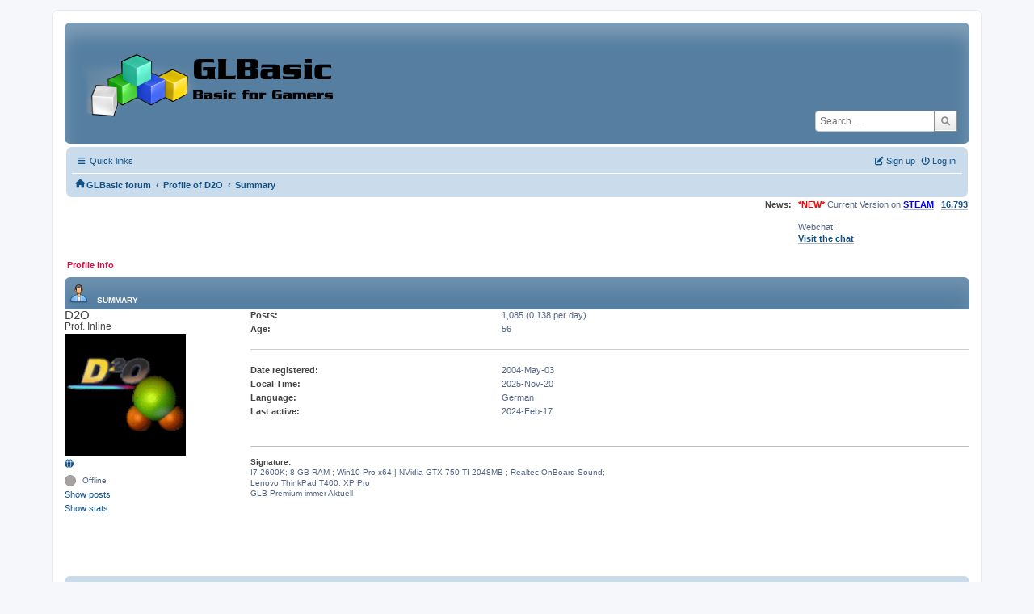

--- FILE ---
content_type: text/html; charset=UTF-8
request_url: https://www.glbasic.com/forum/index.php?PHPSESSID=msihni3tu1r3job70kgc0aev8r&action=profile;area=summary;u=11
body_size: 3624
content:
<!DOCTYPE html>
<html lang="en-US">
<head>
	<meta charset="UTF-8">
	<link rel="stylesheet" href="https://www.glbasic.com/forum/Themes/ProCurve/css/minified_6cfd77c0289811a6095abb14b3d6ba6b.css?smf214_1692763469">
	<link rel="stylesheet" href="https://use.fontawesome.com/releases/v6.1.2/css/all.css">
	<style>
	img.avatar { max-width: 150px !important; max-height: 150px !important; }
	
	.postarea .bbc_img, .list_posts .bbc_img, .post .inner .bbc_img, form#reported_posts .bbc_img, #preview_body .bbc_img { max-width: min(100%,1920px); }
	
	.postarea .bbc_img, .list_posts .bbc_img, .post .inner .bbc_img, form#reported_posts .bbc_img, #preview_body .bbc_img { max-height: 1080px; }
	
	</style>
	<script>
		var smf_theme_url = "https://www.glbasic.com/forum/Themes/ProCurve";
		var smf_default_theme_url = "https://www.glbasic.com/forum/Themes/default";
		var smf_images_url = "https://www.glbasic.com/forum/Themes/ProCurve/images";
		var smf_smileys_url = "http://www.glbasic.com/forum/Smileys";
		var smf_smiley_sets = "default,glbasic,aaron,akyhne,SoLoSMiLeYS1,fugue,alienine";
		var smf_smiley_sets_default = "glbasic";
		var smf_avatars_url = "https://www.glbasic.com/forum/avatars";
		var smf_scripturl = "https://www.glbasic.com/forum/index.php?PHPSESSID=msihni3tu1r3job70kgc0aev8r&amp;";
		var smf_iso_case_folding = false;
		var smf_charset = "UTF-8";
		var smf_session_id = "d52479e0e2d83c3932c83d7cca5a231c";
		var smf_session_var = "c06c2c5f70";
		var smf_member_id = 0;
		var ajax_notification_text = 'Loading...';
		var help_popup_heading_text = 'A little lost? Let me explain:';
		var banned_text = 'Sorry Guest, you are banned from using this forum!';
		var smf_txt_expand = 'Expand';
		var smf_txt_shrink = 'Shrink';
		var smf_collapseAlt = 'Hide';
		var smf_expandAlt = 'Show';
		var smf_quote_expand = false;
		var allow_xhjr_credentials = false;
	</script>
	<script src="https://www.glbasic.com/forum/Themes/default/scripts/jquery-3.6.3.min.js"></script>
	<script src="https://www.glbasic.com/forum/Themes/ProCurve/scripts/minified_b9850694184f80e0a650965e2562edbd.js?smf214_1692763469"></script>
	<script>
	var smf_you_sure ='Are you sure you want to do this?';
	</script>
	<title>Profile of D2O</title>
	<meta name="viewport" content="width=device-width, initial-scale=1">
	<meta property="og:site_name" content="GLBasic forum">
	<meta property="og:title" content="Profile of D2O">
	<meta property="og:url" content="https://www.glbasic.com/forum/index.php?PHPSESSID=msihni3tu1r3job70kgc0aev8r&amp;action=profile;u=11">
	<meta property="og:description" content="Profile of D2O">
	<meta name="description" content="Profile of D2O">
	<meta name="theme-color" content="#557EA0">
	<link rel="canonical" href="https://www.glbasic.com/forum/index.php?action=profile;u=11">
	<link rel="help" href="https://www.glbasic.com/forum/index.php?PHPSESSID=msihni3tu1r3job70kgc0aev8r&amp;action=help">
	<link rel="contents" href="https://www.glbasic.com/forum/index.php?PHPSESSID=msihni3tu1r3job70kgc0aev8r&amp;">
	<link rel="search" href="https://www.glbasic.com/forum/index.php?PHPSESSID=msihni3tu1r3job70kgc0aev8r&amp;action=search">
	<link rel="alternate" type="application/rss+xml" title="GLBasic forum - RSS" href="https://www.glbasic.com/forum/index.php?PHPSESSID=msihni3tu1r3job70kgc0aev8r&amp;action=.xml;type=rss2">
	<link rel="alternate" type="application/atom+xml" title="GLBasic forum - Atom" href="https://www.glbasic.com/forum/index.php?PHPSESSID=msihni3tu1r3job70kgc0aev8r&amp;action=.xml;type=atom">
</head>
<body id="chrome" class="action_profile">
<div id="footerfix">
	<div id="wrapper">
	    <div id="header">
			<h1 class="forumtitle">
				<a class="top" href="https://www.glbasic.com/forum/index.php?PHPSESSID=msihni3tu1r3job70kgc0aev8r&amp;"><img src="https://www.glbasic.com/forum/GLBasic.png" alt="GLBasic forum" title="GLBasic forum"></a>
			</h1>
			<form id="search_form" class="floatright" action="https://www.glbasic.com/forum/index.php?PHPSESSID=msihni3tu1r3job70kgc0aev8r&amp;action=search2" method="post" accept-charset="UTF-8">
				<input type="search" name="search" value="" placeholder="Search…">&nbsp;
				<button type="submit" name="search2" class="button no-border-radius" value="search"><i class="fa-solid fa-magnifying-glass"></i></button>
				<input type="hidden" name="advanced" value="0">
			</form>
	    </div>
		<div id="upper_section">
			<div id="inner_section">
               <div id="inner_wrap"1>
				  <div class="navbox">
				  	<div class="row">
                    <div class="column">
					<div class="user">
<ul id="quick_menu">
	<li><i class="fa-solid fa-bars"></i>	Quick links
		<ul>
			<li><a href="https://www.glbasic.com/forum/index.php?PHPSESSID=msihni3tu1r3job70kgc0aev8r&amp;action=recent" title="View the most recent posts on the forum.">Recent posts</a></li>
		</ul>
	</li>
</ul>
				<a class="mobile_user_menu">
					<span class="menu_icon"></span>
					<span class="text_menu">Main Menu</span>
				</a>
				<div id="main_menu">
					<div id="mobile_user_menu" class="popup_container">
						<div class="popup_window description">
							<div class="popup_heading">Main Menu
								<a href="javascript:void(0);" class="main_icons hide_popup"></a>
							</div>
							
					<ul class="dropmenu menu_nav">
						<li class="button_home">
							<a class="active" href="https://www.glbasic.com/forum/index.php?PHPSESSID=msihni3tu1r3job70kgc0aev8r&amp;">
								<span class="main_icons home"></span><span class="textmenu">Home</span>
							</a>
						</li>
						<li class="button_search">
							<a href="https://www.glbasic.com/forum/index.php?PHPSESSID=msihni3tu1r3job70kgc0aev8r&amp;action=search">
								<span class="main_icons search"></span><span class="textmenu">Search</span>
							</a>
						</li>
					</ul><!-- .menu_nav -->
						</div>
					</div>
				</div>
	</div></div>
		            <div class="column">
			<ul class="user_panel" id="top_info">
				<li class="button_login">
					<a href="https://www.glbasic.com/forum/index.php?PHPSESSID=msihni3tu1r3job70kgc0aev8r&amp;action=login" class="open" onclick="return reqOverlayDiv(this.href, 'Log in', 'login');">
						<i class="fa-solid fa-power-off"></i>
						<span class="textmenu">Log in</span>
					</a>
				</li>
				<li class="button_signup">
					<a href="https://www.glbasic.com/forum/index.php?PHPSESSID=msihni3tu1r3job70kgc0aev8r&amp;action=signup" class="open">
						<i class="fa-solid fa-pen-to-square"></i>
						<span class="textmenu">Sign up</span>
					</a>
				</li>
			</ul>
				  </div>
				</div>								
					<hr class="clear">
				<div class="navigate_section">
					<ul><li class="first"><a href="https://www.glbasic.com/forum/index.php?PHPSESSID=msihni3tu1r3job70kgc0aev8r&amp;"><i class="fa-solid fa-house"></i></a></li>
						<li>
							<a href="https://www.glbasic.com/forum/index.php?PHPSESSID=msihni3tu1r3job70kgc0aev8r&amp;"><span>GLBasic forum</span></a>
						</li>
						<li>
							<span class="dividers"> &#8249; </span>
							<a href="https://www.glbasic.com/forum/index.php?PHPSESSID=msihni3tu1r3job70kgc0aev8r&amp;action=profile;u=11"><span>Profile of D2O</span></a>
						</li>
						<li class="last">
							<span class="dividers"> &#8249; </span>
							<a href="https://www.glbasic.com/forum/index.php?PHPSESSID=msihni3tu1r3job70kgc0aev8r&amp;action=profile;u=11;area=summary"><span>Summary</span></a>
						</li>
					</ul>
				</div><!-- .navigate_section -->        
	             </div>
	          </div> <div class="time_news_section"> 
					<div class="newsblock">
						<h2>News: </h2>
						<p><span style="color: red;" class="bbc_color"><b>*NEW*</b></span> Current Version on <a href="https://store.steampowered.com/app/819510/GLBasic_SDK/" class="bbc_link" target="_blank" rel="noopener"><span style="color: blue;" class="bbc_color"><b>STEAM</b></span></a>:&nbsp; <b><a href="http://www.glbasic.com/main.php?site=download" class="bbc_link" target="_blank" rel="noopener">16.793</a></b><br><br>Webchat:<br><b><a href="http://webchat.freenode.net/?channels=glbasic" class="bbc_link" target="_blank" rel="noopener">Visit the chat</a></b></p>
					</div>
	<br><br>
			</div>
			</div><!-- #inner_section -->
		</div><!-- #upper_section -->
		<div id="content_section">
			<div id="main_content_section">
	<a class="mobile_generic_menu_1">
		<span class="menu_icon"></span>
		<span class="text_menu"> Menu</span>
	</a>
	<div id="genericmenu">
		<div id="mobile_generic_menu_1" class="popup_container">
			<div class="popup_window description">
				<div class="popup_heading">
					 Menu
					<a href="javascript:void(0);" class="main_icons hide_popup"></a>
				</div>
				
				<div class="generic_menu">
					<ul class="dropmenu dropdown_menu_1">
						<li class="subsections"><a class="active " href="https://www.glbasic.com/forum/index.php?PHPSESSID=msihni3tu1r3job70kgc0aev8r&amp;action=profile;area=summary;u=11">Profile Info</a>
							<ul>
								<li>
									<a class="profile_menu_icon administration chosen " href="https://www.glbasic.com/forum/index.php?PHPSESSID=msihni3tu1r3job70kgc0aev8r&amp;action=profile;area=summary;u=11"><span class="main_icons administration"></span>Summary</a>
								</li>
								<li>
									<a class="profile_menu_icon stats" href="https://www.glbasic.com/forum/index.php?PHPSESSID=msihni3tu1r3job70kgc0aev8r&amp;action=profile;area=statistics;u=11"><span class="main_icons stats"></span>Show stats</a>
								</li>
								<li class="subsections">
									<a class="profile_menu_icon posts" href="https://www.glbasic.com/forum/index.php?PHPSESSID=msihni3tu1r3job70kgc0aev8r&amp;action=profile;area=showposts;u=11"><span class="main_icons posts"></span>Show posts</a>
									<ul>
										<li>
											<a  href="https://www.glbasic.com/forum/index.php?PHPSESSID=msihni3tu1r3job70kgc0aev8r&amp;action=profile;area=showposts;sa=messages;u=11">Messages</a>
										</li>
										<li>
											<a  href="https://www.glbasic.com/forum/index.php?PHPSESSID=msihni3tu1r3job70kgc0aev8r&amp;action=profile;area=showposts;sa=topics;u=11">Topics</a>
										</li>
										<li>
											<a  href="https://www.glbasic.com/forum/index.php?PHPSESSID=msihni3tu1r3job70kgc0aev8r&amp;action=profile;area=showposts;sa=attach;u=11">Attachments</a>
										</li>
									</ul>
								</li>
							</ul>
						</li>
					</ul><!-- .dropmenu -->
				</div><!-- .generic_menu -->
			</div>
		</div>
	</div>
	<script>
		$( ".mobile_generic_menu_1" ).click(function() {
			$( "#mobile_generic_menu_1" ).show();
			});
		$( ".hide_popup" ).click(function() {
			$( "#mobile_generic_menu_1" ).hide();
		});
	</script>
				<div id="admin_content">
					<div class="cat_bar">
						<h3 class="catbg">
								<span class="main_icons profile_hd icon"></span>Summary
						</h3>
					</div><!-- .cat_bar -->
			<script>
				disableAutoComplete();
			</script>
			
		<div class="errorbox" style="display:none" id="profile_error">
		</div><!-- #profile_error -->
	<div id="profileview" class="roundframe flow_auto noup">
		<div id="basicinfo">
			<div class="username clear">
				<h4>
					D2O
					<span class="position">Prof. Inline</span>
				</h4>
			</div>
			<img class="avatar" src="https://www.glbasic.com/forum/avatars/avatar_11_1422688594.png" alt="">
			<ul class="icon_fields clear">
				<li><a href="http://www.deuteriumoxid.com" title="http://www.deuteriumoxid.com" target="_blank" rel="noopener"><span class="main_icons www" title="http://www.deuteriumoxid.com"></span></a></li>
			</ul>
			<span id="userstatus">
				<span class="off" title="Offline"></span><span class="smalltext"> Offline</span>
			</span>
			<a href="https://www.glbasic.com/forum/index.php?PHPSESSID=msihni3tu1r3job70kgc0aev8r&amp;action=profile;area=showposts;u=11" class="infolinks">Show posts</a>
			<a href="https://www.glbasic.com/forum/index.php?PHPSESSID=msihni3tu1r3job70kgc0aev8r&amp;action=profile;area=statistics;u=11" class="infolinks">Show stats</a>
		</div><!-- #basicinfo -->

		<div id="detailedinfo">
			<dl class="settings">
				<dt>Posts: </dt>
				<dd>1,085 (0.138 per day)</dd>
				<dt>Age:</dt>
				<dd>56</dd>
			</dl>
			<dl class="settings noborder">
				<dt>Date registered: </dt>
				<dd>2004-May-03</dd>
				<dt>Local Time:</dt>
				<dd>2025-Nov-20</dd>
				<dt>Language:</dt>
				<dd>German</dd>
				<dt>Last active: </dt>
				<dd>2024-Feb-17</dd>
			</dl>
			<div class="signature">
				<h5>Signature:</h5>
				I7 2600K; 8 GB RAM ; Win10 Pro x64 | NVidia GTX 750 TI 2048MB ; Realtec OnBoard Sound;<br />Lenovo ThinkPad T400: XP Pro<br />GLB Premium-immer Aktuell
			</div>
		</div><!-- #detailedinfo -->
	</div><!-- #profileview -->
				</div><!-- #admin_content -->
			</div><!-- #main_content_section -->
		</div><!-- #content_section --> 
	<div id="footer">
		<div class="inner_wrap">
		<ul>
			<li class="floatright"><a href="https://www.glbasic.com/forum/index.php?PHPSESSID=msihni3tu1r3job70kgc0aev8r&amp;action=help">Help</a> | <a href="https://www.glbasic.com/forum/index.php?PHPSESSID=msihni3tu1r3job70kgc0aev8r&amp;action=agreement">Terms and Rules</a> | <a href="#header">Go Up &#9650;</a></li>
			<li><a href="https://www.glbasic.com/forum/index.php?PHPSESSID=msihni3tu1r3job70kgc0aev8r&amp;">"></a></li>
		</ul>
		</div>
	</div><!-- #footer -->
		  <div class="copyright"><a href="https://www.glbasic.com/forum/index.php?PHPSESSID=msihni3tu1r3job70kgc0aev8r&amp;action=credits" title="License" target="_blank" rel="noopener">SMF 2.1.4 &copy; 2023</a>, <a href="https://www.simplemachines.org" title="Simple Machines" target="_blank" rel="noopener">Simple Machines</a> <br>
		  <a href="https://www.simplemachines.org/community/index.php?action=profile;u=218416">ProCurve Theme Made By : TwitchisMental</a> </div>
	</div><!-- #wrapper -->
</div><!-- #footerfix -->
<script>
window.addEventListener("DOMContentLoaded", function() {
	function triggerCron()
	{
		$.get('https://www.glbasic.com/forum' + "/cron.php?ts=1763643045");
	}
	window.setTimeout(triggerCron, 1);
});
</script>
</body>
</html>